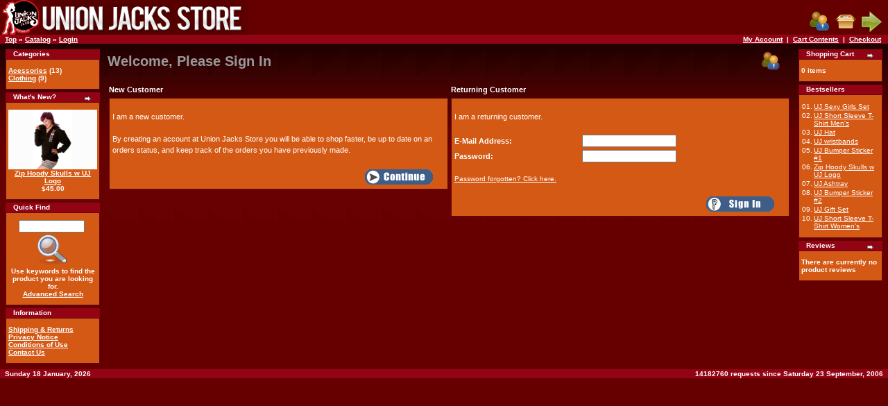

--- FILE ---
content_type: text/html
request_url: http://www.unionjacksclub.com/catalog/login.php?osCsid=5snalb8vm1n9q7fnr2q7rtn123
body_size: 3035
content:
<!doctype html public "-//W3C//DTD HTML 4.01 Transitional//EN">
<html dir="LTR" lang="en">
<head>
<meta http-equiv="Content-Type" content="text/html; charset=iso-8859-1">
<title>Union Jacks Store</title>
<base href="http://www.unionjacksclub.com/catalog/">
<link rel="stylesheet" type="text/css" href="stylesheet.css">
<script language="javascript"><!--
function session_win() {
  window.open("http://www.unionjacksclub.com/catalog/info_shopping_cart.php?osCsid=lhmh1tves95jbf1pve03gpk3l2","info_shopping_cart","height=460,width=430,toolbar=no,statusbar=no,scrollbars=yes").focus();
}
//--></script>
</head>
<body marginwidth="0" marginheight="0" topmargin="0" bottommargin="0" leftmargin="0" rightmargin="0">
<!-- header //-->
<table border="0" width="100%" cellspacing="0" cellpadding="0">
  <tr class="header">
    <td valign="middle"><a href="http://www.unionjacksclub.com/catalog/index.php?osCsid=lhmh1tves95jbf1pve03gpk3l2"><img src="images/unionjacks.gif" border="0" alt="osCommerce" title=" osCommerce " width="358" height="50"></a></td>
    <td align="right" valign="bottom"><a href="http://www.unionjacksclub.com/catalog/account.php?osCsid=lhmh1tves95jbf1pve03gpk3l2"><img src="images/header_account.gif" border="0" alt="My Account" title=" My Account " width="30" height="30"></a>&nbsp;&nbsp;<a href="http://www.unionjacksclub.com/catalog/shopping_cart.php?osCsid=lhmh1tves95jbf1pve03gpk3l2"><img src="images/header_cart.gif" border="0" alt="Cart Contents" title=" Cart Contents " width="30" height="30"></a>&nbsp;&nbsp;<a href="http://www.unionjacksclub.com/catalog/checkout_shipping.php?osCsid=lhmh1tves95jbf1pve03gpk3l2"><img src="images/header_checkout.gif" border="0" alt="Checkout" title=" Checkout " width="30" height="30"></a>&nbsp;&nbsp;</td>
  </tr>
</table>
<table border="0" width="100%" cellspacing="0" cellpadding="1">
  <tr class="headerNavigation">
    <td class="headerNavigation">&nbsp;&nbsp;<a href="http://www.unionjacksclub.com" class="headerNavigation">Top</a> &raquo; <a href="http://www.unionjacksclub.com/catalog/index.php?osCsid=lhmh1tves95jbf1pve03gpk3l2" class="headerNavigation">Catalog</a> &raquo; <a href="http://www.unionjacksclub.com/catalog/login.php?osCsid=lhmh1tves95jbf1pve03gpk3l2" class="headerNavigation">Login</a></td>
    <td align="right" class="headerNavigation"><a href="http://www.unionjacksclub.com/catalog/account.php?osCsid=lhmh1tves95jbf1pve03gpk3l2" class="headerNavigation">My Account</a> &nbsp;|&nbsp; <a href="http://www.unionjacksclub.com/catalog/shopping_cart.php?osCsid=lhmh1tves95jbf1pve03gpk3l2" class="headerNavigation">Cart Contents</a> &nbsp;|&nbsp; <a href="http://www.unionjacksclub.com/catalog/checkout_shipping.php?osCsid=lhmh1tves95jbf1pve03gpk3l2" class="headerNavigation">Checkout</a> &nbsp;&nbsp;</td>
  </tr>
</table>
<!-- header_eof //-->

<!-- body //-->
<table border="0" width="100%" cellspacing="3" cellpadding="3">
  <tr>
    <td width="125" valign="top"><table border="0" width="125" cellspacing="0" cellpadding="2">
<!-- left_navigation //-->
<!-- categories //-->
          <tr>
            <td>
<table border="0" width="100%" cellspacing="0" cellpadding="0">
  <tr>
    <td height="14" class="infoBoxHeading"><img src="images/infobox/corner_left.gif" border="0" alt="" width="11" height="14"></td>
    <td width="100%" height="14" class="infoBoxHeading">Categories</td>
    <td height="14" class="infoBoxHeading" nowrap><img src="images/pixel_trans.gif" border="0" alt="" width="11" height="14"></td>
  </tr>
</table>
<table border="0" width="100%" cellspacing="0" cellpadding="1" class="infoBox">
  <tr>
    <td><table border="0" width="100%" cellspacing="0" cellpadding="3" class="infoBoxContents">
  <tr>
    <td><img src="images/pixel_trans.gif" border="0" alt="" width="100%" height="1"></td>
  </tr>
  <tr>
    <td class="boxText"><a href="http://www.unionjacksclub.com/catalog/index.php?cPath=22&osCsid=lhmh1tves95jbf1pve03gpk3l2">Acessories</a>&nbsp;(13)<br><a href="http://www.unionjacksclub.com/catalog/index.php?cPath=21&osCsid=lhmh1tves95jbf1pve03gpk3l2">Clothing</a>&nbsp;(9)<br></td>
  </tr>
  <tr>
    <td><img src="images/pixel_trans.gif" border="0" alt="" width="100%" height="1"></td>
  </tr>
</table>
</td>
  </tr>
</table>
            </td>
          </tr>
<!-- categories_eof //-->
<!-- whats_new //-->
          <tr>
            <td>
<table border="0" width="100%" cellspacing="0" cellpadding="0">
  <tr>
    <td height="14" class="infoBoxHeading"><img src="images/infobox/corner_right_left.gif" border="0" alt="" width="11" height="14"></td>
    <td width="100%" height="14" class="infoBoxHeading">What's New?</td>
    <td height="14" class="infoBoxHeading" nowrap><a href="http://www.unionjacksclub.com/catalog/products_new.php?osCsid=lhmh1tves95jbf1pve03gpk3l2"><img src="images/infobox/arrow_right.gif" border="0" alt="more" title=" more " width="12" height="10"></a><img src="images/pixel_trans.gif" border="0" alt="" width="11" height="14"></td>
  </tr>
</table>
<table border="0" width="100%" cellspacing="0" cellpadding="1" class="infoBox">
  <tr>
    <td><table border="0" width="100%" cellspacing="0" cellpadding="3" class="infoBoxContents">
  <tr>
    <td><img src="images/pixel_trans.gif" border="0" alt="" width="100%" height="1"></td>
  </tr>
  <tr>
    <td align="center" class="boxText"><a href="http://www.unionjacksclub.com/catalog/product_info.php?products_id=48&osCsid=lhmh1tves95jbf1pve03gpk3l2"><img src="images/UJmerchskullslogohoodie1.jpg" border="0" alt="Zip Hoody Skulls w UJ Logo" title=" Zip Hoody Skulls w UJ Logo " width="128" height="85.6"></a><br><a href="http://www.unionjacksclub.com/catalog/product_info.php?products_id=48&osCsid=lhmh1tves95jbf1pve03gpk3l2">Zip Hoody Skulls w UJ Logo</a><br>$45.00</td>
  </tr>
  <tr>
    <td><img src="images/pixel_trans.gif" border="0" alt="" width="100%" height="1"></td>
  </tr>
</table>
</td>
  </tr>
</table>
            </td>
          </tr>
<!-- whats_new_eof //-->
<!-- search //-->
          <tr>
            <td>
<table border="0" width="100%" cellspacing="0" cellpadding="0">
  <tr>
    <td height="14" class="infoBoxHeading"><img src="images/infobox/corner_right_left.gif" border="0" alt="" width="11" height="14"></td>
    <td width="100%" height="14" class="infoBoxHeading">Quick Find</td>
    <td height="14" class="infoBoxHeading" nowrap><img src="images/pixel_trans.gif" border="0" alt="" width="11" height="14"></td>
  </tr>
</table>
<table border="0" width="100%" cellspacing="0" cellpadding="1" class="infoBox">
  <tr>
    <td><table border="0" width="100%" cellspacing="0" cellpadding="3" class="infoBoxContents">
  <tr>
    <td><img src="images/pixel_trans.gif" border="0" alt="" width="100%" height="1"></td>
  </tr>
  <tr>
    <td align="center" class="boxText"><form name="quick_find" action="http://www.unionjacksclub.com/catalog/advanced_search_result.php" method="get"><input type="text" name="keywords" size="10" maxlength="30" style="width: 95px">&nbsp;<input type="hidden" name="osCsid" value="lhmh1tves95jbf1pve03gpk3l2"><input type="image" src="includes/languages/english/images/buttons/button_quick_find.gif" border="0" alt="Quick Find" title=" Quick Find "><br>Use keywords to find the product you are looking for.<br><a href="http://www.unionjacksclub.com/catalog/advanced_search.php?osCsid=lhmh1tves95jbf1pve03gpk3l2"><b>Advanced Search</b></a></form></td>
  </tr>
  <tr>
    <td><img src="images/pixel_trans.gif" border="0" alt="" width="100%" height="1"></td>
  </tr>
</table>
</td>
  </tr>
</table>
            </td>
          </tr>
<!-- search_eof //-->
<!-- information //-->
          <tr>
            <td>
<table border="0" width="100%" cellspacing="0" cellpadding="0">
  <tr>
    <td height="14" class="infoBoxHeading"><img src="images/infobox/corner_right_left.gif" border="0" alt="" width="11" height="14"></td>
    <td width="100%" height="14" class="infoBoxHeading">Information</td>
    <td height="14" class="infoBoxHeading" nowrap><img src="images/pixel_trans.gif" border="0" alt="" width="11" height="14"></td>
  </tr>
</table>
<table border="0" width="100%" cellspacing="0" cellpadding="1" class="infoBox">
  <tr>
    <td><table border="0" width="100%" cellspacing="0" cellpadding="3" class="infoBoxContents">
  <tr>
    <td><img src="images/pixel_trans.gif" border="0" alt="" width="100%" height="1"></td>
  </tr>
  <tr>
    <td class="boxText"><a href="http://www.unionjacksclub.com/catalog/shipping.php?osCsid=lhmh1tves95jbf1pve03gpk3l2">Shipping & Returns</a><br><a href="http://www.unionjacksclub.com/catalog/privacy.php?osCsid=lhmh1tves95jbf1pve03gpk3l2">Privacy Notice</a><br><a href="http://www.unionjacksclub.com/catalog/conditions.php?osCsid=lhmh1tves95jbf1pve03gpk3l2">Conditions of Use</a><br><a href="http://www.unionjacksclub.com/catalog/contact_us.php?osCsid=lhmh1tves95jbf1pve03gpk3l2">Contact Us</a></td>
  </tr>
  <tr>
    <td><img src="images/pixel_trans.gif" border="0" alt="" width="100%" height="1"></td>
  </tr>
</table>
</td>
  </tr>
</table>
            </td>
          </tr>
<!-- information_eof //-->
<!-- left_navigation_eof //-->
    </table></td>
<!-- body_text //-->
    <td width="100%" valign="top"><form name="login" action="http://www.unionjacksclub.com/catalog/login.php?action=process&osCsid=lhmh1tves95jbf1pve03gpk3l2" method="post"><table border="0" width="100%" cellspacing="0" cellpadding="0">
      <tr>
        <td><table border="0" width="100%" cellspacing="0" cellpadding="0">
          <tr>
            <td class="pageHeading">Welcome, Please Sign In</td>
            <td class="pageHeading" align="right"><img src="images/table_background_login.gif" border="0" alt="Welcome, Please Sign In" title=" Welcome, Please Sign In " width="57" height="40"></td>
          </tr>
        </table></td>
      </tr>
      <tr>
        <td><img src="images/pixel_trans.gif" border="0" alt="" width="100%" height="10"></td>
      </tr>
      <tr>
        <td><table border="0" width="100%" cellspacing="0" cellpadding="2">
          <tr>
            <td class="main" width="50%" valign="top"><b>New Customer</b></td>
            <td class="main" width="50%" valign="top"><b>Returning Customer</b></td>
          </tr>
          <tr>
            <td width="50%" height="100%" valign="top"><table border="0" width="100%" height="100%" cellspacing="1" cellpadding="2" class="infoBox">
              <tr class="infoBoxContents">
                <td><table border="0" width="100%" height="100%" cellspacing="0" cellpadding="2">
                  <tr>
                    <td><img src="images/pixel_trans.gif" border="0" alt="" width="100%" height="10"></td>
                  </tr>
                  <tr>
                    <td class="main" valign="top">I am a new customer.<br><br>By creating an account at Union Jacks Store you will be able to shop faster, be up to date on an orders status, and keep track of the orders you have previously made.</td>
                  </tr>
                  <tr>
                    <td><img src="images/pixel_trans.gif" border="0" alt="" width="100%" height="10"></td>
                  </tr>
                  <tr>
                    <td><table border="0" width="100%" cellspacing="0" cellpadding="2">
                      <tr>
                        <td width="10"><img src="images/pixel_trans.gif" border="0" alt="" width="10" height="1"></td>
                        <td align="right"><a href="http://www.unionjacksclub.com/catalog/create_account.php?osCsid=lhmh1tves95jbf1pve03gpk3l2"><img src="includes/languages/english/images/buttons/button_continue.gif" border="0" alt="Continue" title=" Continue " width="100" height="22"></a></td>
                        <td width="10"><img src="images/pixel_trans.gif" border="0" alt="" width="10" height="1"></td>
                      </tr>
                    </table></td>
                  </tr>
                </table></td>
              </tr>
            </table></td>
            <td width="50%" height="100%" valign="top"><table border="0" width="100%" height="100%" cellspacing="1" cellpadding="2" class="infoBox">
              <tr class="infoBoxContents">
                <td><table border="0" width="100%" height="100%" cellspacing="0" cellpadding="2">
                  <tr>
                    <td colspan="2"><img src="images/pixel_trans.gif" border="0" alt="" width="100%" height="10"></td>
                  </tr>
                  <tr>
                    <td class="main" colspan="2">I am a returning customer.</td>
                  </tr>
                  <tr>
                    <td colspan="2"><img src="images/pixel_trans.gif" border="0" alt="" width="100%" height="10"></td>
                  </tr>
                  <tr>
                    <td class="main"><b>E-Mail Address:</b></td>
                    <td class="main"><input type="text" name="email_address"></td>
                  </tr>
                  <tr>
                    <td class="main"><b>Password:</b></td>
                    <td class="main"><input type="password" name="password" maxlength="40"></td>
                  </tr>
                  <tr>
                    <td colspan="2"><img src="images/pixel_trans.gif" border="0" alt="" width="100%" height="10"></td>
                  </tr>
                  <tr>
                    <td class="smallText" colspan="2"><a href="http://www.unionjacksclub.com/catalog/password_forgotten.php?osCsid=lhmh1tves95jbf1pve03gpk3l2">Password forgotten? Click here.</a></td>
                  </tr>
                  <tr>
                    <td colspan="2"><img src="images/pixel_trans.gif" border="0" alt="" width="100%" height="10"></td>
                  </tr>
                  <tr>
                    <td colspan="2"><table border="0" width="100%" cellspacing="0" cellpadding="2">
                      <tr>
                        <td width="10"><img src="images/pixel_trans.gif" border="0" alt="" width="10" height="1"></td>
                        <td align="right"><input type="image" src="includes/languages/english/images/buttons/button_login.gif" border="0" alt="Sign In" title=" Sign In "></td>
                        <td width="10"><img src="images/pixel_trans.gif" border="0" alt="" width="10" height="1"></td>
                      </tr>
                    </table></td>
                  </tr>
                </table></td>
              </tr>
            </table></td>
          </tr>
        </table></td>
      </tr>
    </table></form></td>
<!-- body_text_eof //-->
    <td width="125" valign="top"><table border="0" width="125" cellspacing="0" cellpadding="2">
<!-- right_navigation //-->
<!-- shopping_cart //-->
          <tr>
            <td>
<table border="0" width="100%" cellspacing="0" cellpadding="0">
  <tr>
    <td height="14" class="infoBoxHeading"><img src="images/infobox/corner_right_left.gif" border="0" alt="" width="11" height="14"></td>
    <td width="100%" height="14" class="infoBoxHeading">Shopping Cart</td>
    <td height="14" class="infoBoxHeading" nowrap><a href="http://www.unionjacksclub.com/catalog/shopping_cart.php?osCsid=lhmh1tves95jbf1pve03gpk3l2"><img src="images/infobox/arrow_right.gif" border="0" alt="more" title=" more " width="12" height="10"></a><img src="images/infobox/corner_right.gif" border="0" alt="" width="11" height="14"></td>
  </tr>
</table>
<table border="0" width="100%" cellspacing="0" cellpadding="1" class="infoBox">
  <tr>
    <td><table border="0" width="100%" cellspacing="0" cellpadding="3" class="infoBoxContents">
  <tr>
    <td><img src="images/pixel_trans.gif" border="0" alt="" width="100%" height="1"></td>
  </tr>
  <tr>
    <td class="boxText">0 items</td>
  </tr>
  <tr>
    <td><img src="images/pixel_trans.gif" border="0" alt="" width="100%" height="1"></td>
  </tr>
</table>
</td>
  </tr>
</table>
            </td>
          </tr>
<!-- shopping_cart_eof //-->
<!-- best_sellers //-->
          <tr>
            <td>
<table border="0" width="100%" cellspacing="0" cellpadding="0">
  <tr>
    <td height="14" class="infoBoxHeading"><img src="images/infobox/corner_right_left.gif" border="0" alt="" width="11" height="14"></td>
    <td width="100%" height="14" class="infoBoxHeading">Bestsellers</td>
    <td height="14" class="infoBoxHeading" nowrap><img src="images/pixel_trans.gif" border="0" alt="" width="11" height="14"></td>
  </tr>
</table>
<table border="0" width="100%" cellspacing="0" cellpadding="1" class="infoBox">
  <tr>
    <td><table border="0" width="100%" cellspacing="0" cellpadding="3" class="infoBoxContents">
  <tr>
    <td><img src="images/pixel_trans.gif" border="0" alt="" width="100%" height="1"></td>
  </tr>
  <tr>
    <td class="boxText"><table border="0" width="100%" cellspacing="0" cellpadding="1"><tr><td class="infoBoxContents" valign="top">01.</td><td class="infoBoxContents"><a href="http://www.unionjacksclub.com/catalog/product_info.php?products_id=28&osCsid=lhmh1tves95jbf1pve03gpk3l2">UJ Sexy Girls Set</a></td></tr><tr><td class="infoBoxContents" valign="top">02.</td><td class="infoBoxContents"><a href="http://www.unionjacksclub.com/catalog/product_info.php?products_id=50&osCsid=lhmh1tves95jbf1pve03gpk3l2">UJ Short Sleeve T-Shirt Men's</a></td></tr><tr><td class="infoBoxContents" valign="top">03.</td><td class="infoBoxContents"><a href="http://www.unionjacksclub.com/catalog/product_info.php?products_id=30&osCsid=lhmh1tves95jbf1pve03gpk3l2">UJ Hat</a></td></tr><tr><td class="infoBoxContents" valign="top">04.</td><td class="infoBoxContents"><a href="http://www.unionjacksclub.com/catalog/product_info.php?products_id=46&osCsid=lhmh1tves95jbf1pve03gpk3l2">UJ wristbands</a></td></tr><tr><td class="infoBoxContents" valign="top">05.</td><td class="infoBoxContents"><a href="http://www.unionjacksclub.com/catalog/product_info.php?products_id=53&osCsid=lhmh1tves95jbf1pve03gpk3l2">UJ Bumper Sticker #1</a></td></tr><tr><td class="infoBoxContents" valign="top">06.</td><td class="infoBoxContents"><a href="http://www.unionjacksclub.com/catalog/product_info.php?products_id=48&osCsid=lhmh1tves95jbf1pve03gpk3l2">Zip Hoody Skulls w UJ Logo</a></td></tr><tr><td class="infoBoxContents" valign="top">07.</td><td class="infoBoxContents"><a href="http://www.unionjacksclub.com/catalog/product_info.php?products_id=47&osCsid=lhmh1tves95jbf1pve03gpk3l2">UJ Ashtray</a></td></tr><tr><td class="infoBoxContents" valign="top">08.</td><td class="infoBoxContents"><a href="http://www.unionjacksclub.com/catalog/product_info.php?products_id=54&osCsid=lhmh1tves95jbf1pve03gpk3l2">UJ Bumper Sticker #2</a></td></tr><tr><td class="infoBoxContents" valign="top">09.</td><td class="infoBoxContents"><a href="http://www.unionjacksclub.com/catalog/product_info.php?products_id=51&osCsid=lhmh1tves95jbf1pve03gpk3l2">UJ Gift Set</a></td></tr><tr><td class="infoBoxContents" valign="top">10.</td><td class="infoBoxContents"><a href="http://www.unionjacksclub.com/catalog/product_info.php?products_id=32&osCsid=lhmh1tves95jbf1pve03gpk3l2">UJ Short Sleeve T-Shirt Women's</a></td></tr></table></td>
  </tr>
  <tr>
    <td><img src="images/pixel_trans.gif" border="0" alt="" width="100%" height="1"></td>
  </tr>
</table>
</td>
  </tr>
</table>
            </td>
          </tr>
<!-- best_sellers_eof //-->
<!-- reviews //-->
          <tr>
            <td>
<table border="0" width="100%" cellspacing="0" cellpadding="0">
  <tr>
    <td height="14" class="infoBoxHeading"><img src="images/infobox/corner_right_left.gif" border="0" alt="" width="11" height="14"></td>
    <td width="100%" height="14" class="infoBoxHeading">Reviews</td>
    <td height="14" class="infoBoxHeading" nowrap><a href="http://www.unionjacksclub.com/catalog/reviews.php?osCsid=lhmh1tves95jbf1pve03gpk3l2"><img src="images/infobox/arrow_right.gif" border="0" alt="more" title=" more " width="12" height="10"></a><img src="images/pixel_trans.gif" border="0" alt="" width="11" height="14"></td>
  </tr>
</table>
<table border="0" width="100%" cellspacing="0" cellpadding="1" class="infoBox">
  <tr>
    <td><table border="0" width="100%" cellspacing="0" cellpadding="3" class="infoBoxContents">
  <tr>
    <td><img src="images/pixel_trans.gif" border="0" alt="" width="100%" height="1"></td>
  </tr>
  <tr>
    <td class="boxText">There are currently no product reviews</td>
  </tr>
  <tr>
    <td><img src="images/pixel_trans.gif" border="0" alt="" width="100%" height="1"></td>
  </tr>
</table>
</td>
  </tr>
</table>
            </td>
          </tr>
<!-- reviews_eof //-->
<!-- right_navigation_eof //-->
    </table></td>
  </tr>
</table>
<!-- body_eof //-->

<!-- footer //-->
<table border="0" width="100%" cellspacing="0" cellpadding="1">
  <tr class="footer">
    <td class="footer">&nbsp;&nbsp;Sunday 18 January, 2026&nbsp;&nbsp;</td>
    <td align="right" class="footer">&nbsp;&nbsp;14182760 requests since Saturday 23 September, 2006&nbsp;&nbsp;</td>
  </tr>
</table>
<br>
<!-- footer_eof //-->
<br>
</body>
</html>
